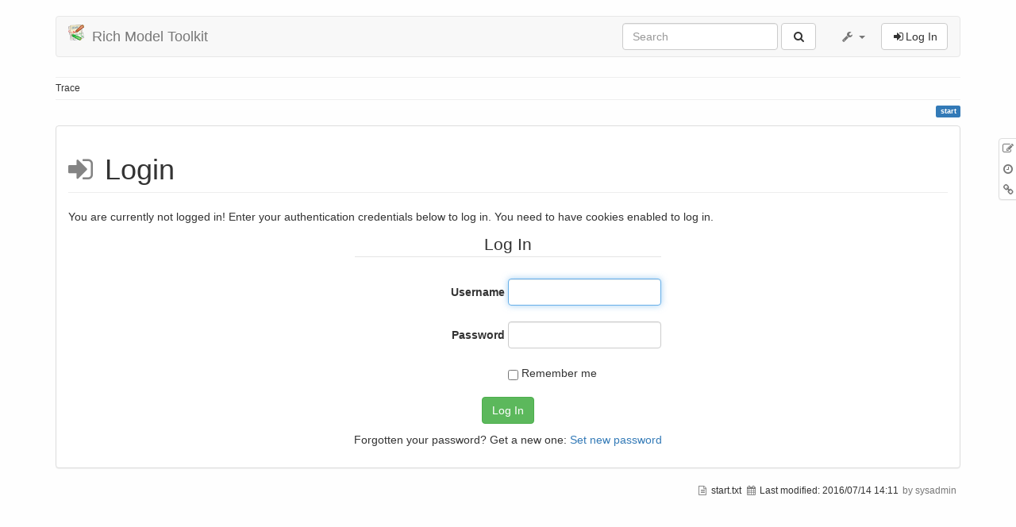

--- FILE ---
content_type: text/html; charset=utf-8
request_url: https://richmodels.epfl.ch/start?do=login&sectok=40aec78f6716dcaa8a43363431b8d4e3
body_size: 3381
content:
<!DOCTYPE html>
<html xmlns="http://www.w3.org/1999/xhtml" xml:lang="en"
  lang="en" dir="ltr" class="no-js">
<head>
  <meta charset="UTF-8" />
  <meta http-equiv="X-UA-Compatible" content="IE=edge" />
  <title>Log In [Rich Model Toolkit]</title>
  <script>(function(H){H.className=H.className.replace(/\bno-js\b/,'js')})(document.documentElement)</script>
  <meta name="viewport" content="width=device-width,initial-scale=1" />
  <link rel="shortcut icon" href="/lib/tpl/bootstrap3/images/favicon.ico" />
<link rel="apple-touch-icon" href="/lib/tpl/bootstrap3/images/apple-touch-icon.png" />
    <meta name="generator" content="DokuWiki"/>
<meta name="robots" content="noindex,nofollow"/>
<link type="text/css" rel="stylesheet" href="/lib/tpl/bootstrap3/assets/bootstrap/default/bootstrap.min.css"/>
<link rel="search" type="application/opensearchdescription+xml" href="/lib/exe/opensearch.php" title="Rich Model Toolkit"/>
<link rel="start" href="/"/>
<link rel="contents" href="/start?do=index" title="Sitemap"/>
<link rel="alternate" type="application/rss+xml" title="Recent Changes" href="/feed.php"/>
<link rel="alternate" type="application/rss+xml" title="Current namespace" href="/feed.php?mode=list&amp;ns="/>
<link rel="alternate" type="text/html" title="Plain HTML" href="/_export/xhtml/start"/>
<link rel="alternate" type="text/plain" title="Wiki Markup" href="/_export/raw/start"/>
<link rel="stylesheet" type="text/css" href="/lib/exe/css.php?t=bootstrap3&amp;tseed=0c953f6254eb4e6b10ebfa75a87c61cd"/>
<link type="text/css" rel="stylesheet" href="/lib/tpl/bootstrap3/assets/font-awesome/css/font-awesome.min.css"/>
<script type="text/javascript">/*<![CDATA[*/var NS='';var JSINFO = {"id":"start","namespace":"","bootstrap3":{"mode":"login","config":{"tagsOnTop":1,"collapsibleSections":0,"tocCollapseOnScroll":1,"tocAffix":1}}};
/*!]]>*/</script>
<script type="text/javascript" charset="utf-8" src="/lib/exe/js.php?t=bootstrap3&amp;tseed=0c953f6254eb4e6b10ebfa75a87c61cd"></script>
<script type="text/javascript" src="/lib/tpl/bootstrap3/assets/bootstrap/js/bootstrap.min.js"></script>
<script type="text/javascript" src="/lib/tpl/bootstrap3/assets/anchorjs/anchor.min.js"></script>
<script type="text/javascript">/*<![CDATA[*/jQuery(document).ready(function() { jQuery('body').scrollspy({ target: '#dokuwiki__toc', offset: 30 });jQuery("#dokuwiki__toc").affix({ offset: { top: (jQuery("main").position().top), bottom: (jQuery(document).height() - jQuery("main").height()) } });jQuery(document).trigger('bootstrap3:anchorjs'); });
/*!]]>*/</script>
<style type="text/css">@media screen { body { padding-top: 20px; } #dokuwiki__toc.affix { top: 10px; position: fixed !important; } #dokuwiki__toc .nav .nav .nav { display: none; }}</style>
    <!--[if lt IE 9]>
  <script type="text/javascript" src="https://oss.maxcdn.com/html5shiv/3.7.2/html5shiv.min.js"></script>
  <script type="text/javascript" src="https://oss.maxcdn.com/respond/1.4.2/respond.min.js"></script>
  <![endif]-->
</head>
<body class="default dokuwiki mode_login tpl_bootstrap3   home dw-page-on-panel">

  <header id="dokuwiki__header" class="dokuwiki container">
        <nav class="navbar navbar-default" role="navigation">

  <div class="container-fluid">

    <div class="navbar-header">

      <button class="navbar-toggle" type="button" data-toggle="collapse" data-target=".navbar-collapse">
        <span class="icon-bar"></span>
        <span class="icon-bar"></span>
        <span class="icon-bar"></span>
      </button>

      <a href="/start"  accesskey="h" title="[H]" class="navbar-brand"><img src="/lib/tpl/bootstrap3/images/logo.png" alt="Rich Model Toolkit" class="pull-left" id="dw__logo" height="20" /> <span id="dw__title" >Rich Model Toolkit</span></a>
    </div>

    <div class="collapse navbar-collapse">

      
            
      
      <div class="navbar-right">

        <form action="/start" accept-charset="utf-8" class="navbar-form navbar-left search" id="dw__search" method="get" role="search"><div class="no"><div class="form-group"><input type="hidden" name="do" value="search" /><input id="qsearch__in" type="search" placeholder="Search" accesskey="f" name="id" class="edit form-control" title="[F]" /></div> <button type="submit" class="btn btn-default" title="Search"><i class="fa fa-fw fa-search"></i><span class="hidden-lg hidden-md hidden-sm"> Search</span></button><div id="qsearch__out" class="panel panel-default ajax_qsearch JSpopup"></div></div></form>
        
<ul class="nav navbar-nav dw-action-icon" id="dw__tools">


  <li class="dropdown">

    <a href="" class="dropdown-toggle" data-target="#" data-toggle="dropdown" title="" role="button" aria-haspopup="true" aria-expanded="false">
      <i class="fa fa-fw fa-wrench"></i> <span class="hidden-lg hidden-md hidden-sm">Tools</span> <span class="caret"></span>
    </a>

    <ul class="dropdown-menu tools" role="menu">
    
      <li class="dropdown-header">
        <i class="fa fa-fw fa-wrench"></i> Site Tools      </li>
      <li><a href="/start?do=recent"  class="action recent" accesskey="r" rel="nofollow" title="Recent Changes [R]">Recent Changes</a></li><li><a href="/start?do=media&amp;ns="  class="action media" rel="nofollow" title="Media Manager">Media Manager</a></li><li><a href="/start?do=index"  class="action index" accesskey="x" title="Sitemap [X]">Sitemap</a></li>
            <li class="divider" role="separator"></li>
      
    
      <li class="dropdown-header">
        <i class="fa fa-fw fa-file"></i> Page Tools      </li>
      <li><a href="/start?do="  class="action show" accesskey="v" rel="nofollow" title="Show page [V]">Show page</a></li><li><a href="/start?do=revisions"  class="action revs" accesskey="o" rel="nofollow" title="Old revisions [O]">Old revisions</a></li><li><a href="/start?do=backlink"  class="action backlink" rel="nofollow" title="Backlinks">Backlinks</a></li><li><a href="#dokuwiki__top"  class="action top" accesskey="t" rel="nofollow" title="Back to top [T]">Back to top</a></li>
      
        </ul>
  </li>


</ul>


        <ul class="nav navbar-nav">

          
                    <li>
            <span class="dw__actions dw-action-icon">
              <a href="/start?do=login&amp;sectok=4dfec2ead514eef92a58a53feecafe7f"  class="action btn btn-default navbar-btn login" rel="nofollow" title="Log In"><span class="">Log In</span></a>            </span>
          </li>
          
        </ul>

        
      </div>

    </div>
  </div>
</nav>

      </header>

  <div id="dokuwiki__top" class="dokuwiki container">

    
    <div id="dw__breadcrumbs" class="small">
  <hr/>
      <div class="dw__breadcrumbs hidden-print">
    <ol class="breadcrumb"><li>Trace</li>  </div>
    <hr/>
</div>

    <p class="pageId text-right small">
      <span class="label label-primary">start</span>    </p>

    <div id="dw__msgarea" class="small">
          </div>

    <main class="main row" role="main">

      
      <!-- ********** CONTENT ********** -->
      <article id="dokuwiki__content" class="container" >

        <div class="panel panel-default" >
          <div class="page panel-body">

            <div id="dw__pagetools" class="hidden-print panel panel-default">
  <div class="tools">
    <ul class="nav nav-stacked nav-pills">
      <li><a href="/start?do="  class="action text-muted show" accesskey="v" rel="nofollow" title="Show page [V]"><i class="fa fa-fw fa-pencil-square-o"></i><span class="sr-only"> Show page</span></a></li><li><a href="/start?do=revisions"  class="action text-muted revs" accesskey="o" rel="nofollow" title="Old revisions [O]"><i class="fa fa-fw fa-clock-o"></i><span class="sr-only"> Old revisions</span></a></li><li><a href="/start?do=backlink"  class="action text-muted backlink" rel="nofollow" title="Backlinks"><i class="fa fa-fw fa-link"></i><span class="sr-only"> Backlinks</span></a></li>    </ul>
  </div>
</div>
<div class="dw-content">
<h1 class="sectionedit1 page-header" id="login">Login</h1>
<div class="level1">

<p>
You are currently not logged in! Enter your authentication credentials below to log in. You need to have cookies enabled to log in.
</p>

</div>
<div class="centeralign">
<form id="dw__login" method="post" action="" accept-charset="utf-8"><div class="no">
<input type="hidden" name="sectok" value="4dfec2ead514eef92a58a53feecafe7f" /><input type="hidden" name="id" value="start" /><input type="hidden" name="do" value="login" /><fieldset ><legend>Log In</legend>
<label class="block" for="focus__this"><span>Username</span> <input type="text" id="focus__this" name="u" class="edit" /></label><br />
<label class="block"><span>Password</span> <input type="password" name="p" class="edit" /></label><br />
<label class="simple" for="remember__me"><input type="checkbox" id="remember__me" name="r" value="1" /> <span>Remember me</span></label>
<button type="submit">Log In</button>
</fieldset>
<p>Forgotten your password? Get a new one: <a href="/start?do=resendpwd"  class="action resendpwd" rel="nofollow" title="Set new password">Set new password</a></p></div></form>
</div>

</div>
          </div>
        </div>

      </article>

      
    </main>

    <div class="small text-right">

            <span class="docInfo">
        <ul class="list-inline"><li><i class="fa fa-fw fa-file-text-o text-muted"></i> <span title="start.txt">start.txt</span></li><li><i class="fa fa-fw fa-calendar text-muted"></i> Last modified: <span title="2016/07/14 14:11">2016/07/14 14:11</span></li><li class="text-muted">by sysadmin</li></ul>      </span>
      
      
    </div>

    
    <img src="/lib/exe/indexer.php?id=start&amp;1769228469" width="2" height="1" alt="" />
    <a href="#dokuwiki__top" class="back-to-top hidden-print btn btn-default btn-sm" title="skip to content" accesskey="t"><i class="fa fa-chevron-up"></i></a>

    <div id="screen__mode">      <span class="visible-xs-block"></span>
      <span class="visible-sm-block"></span>
      <span class="visible-md-block"></span>
      <span class="visible-lg-block"></span>
    </div>

  </div>

</body>
</html>
